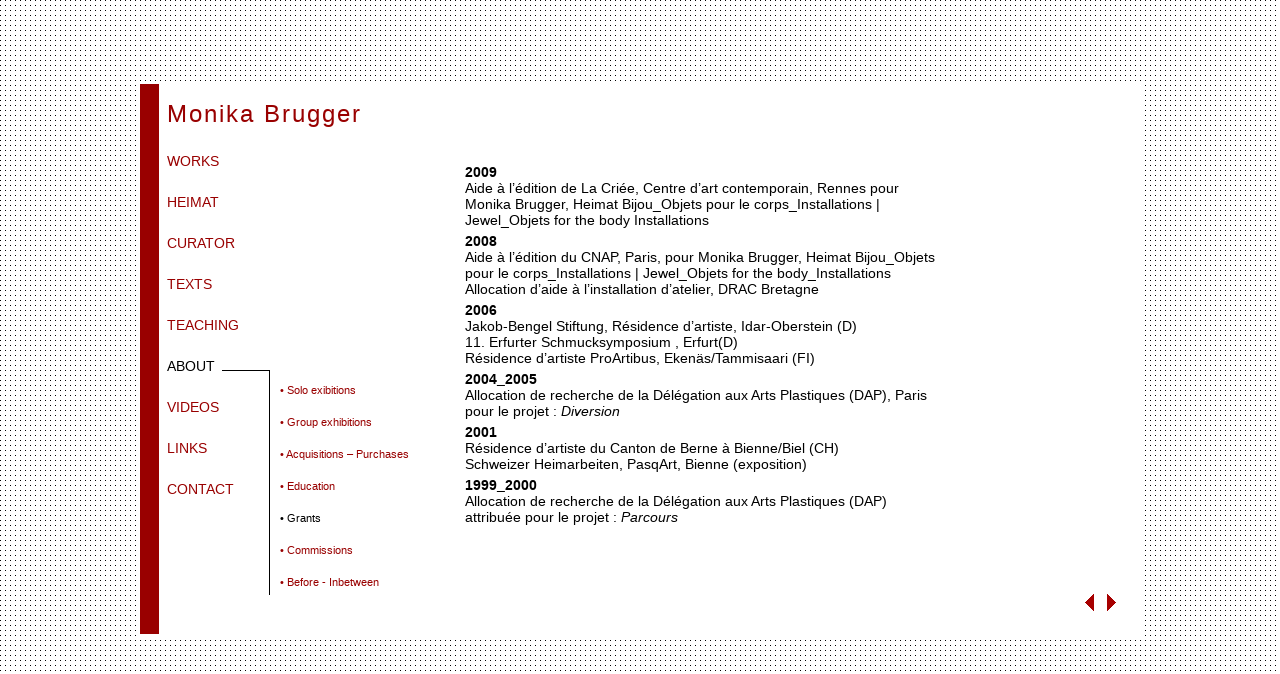

--- FILE ---
content_type: text/html
request_url: http://monikabrugger.eu/archive/grants.htm
body_size: 1719
content:
<!DOCTYPE html PUBLIC "-//W3C//DTD HTML 4.01//EN" "http://www.w3.org/TR/html4/strict.dtd"><!-- <!DOCTYPE html PUBLIC "-//W3C//DTD XHTML 1.0 Strict//EN" "http://www.w3.org/TR/xhtml1/DTD/xhtml1-strict.dtd"> --><!-- <!DOCTYPE HTML> -->
<html>
	<head>
		<meta http-equiv="content-type" content="text/html; charset=utf-8">
		<title>Monika Brugger</title>
		<link rel="stylesheet" type="text/css" href="./style.css">
		<link rel="shortcut icon" type="image/x-icon" href="./favicon.ico">
		<link rel="icon" type="image/png" href="./favicon.png">
		<script type="text/javascript" src="../jquery/jquery.min.js"></script>
		<script type="text/javascript" src="../jquery/jquery.cycle.js"></script>
		<script type="text/javascript">
			$(document).ready(function() {
			    $('#expo').cycle({
			    fx: 'fade',
			    speed: 500,
			    timeout: 0,
			    next: '#next',
			    prev: '#prev'
				});
			});
		</script>
		<script type="text/javascript">
		
		  var _gaq = _gaq || [];
		  _gaq.push(['_setAccount', 'UA-28685209-1']);
		  _gaq.push(['_trackPageview']);
		
		  (function() {
		    var ga = document.createElement('script'); ga.type = 'text/javascript'; ga.async = true;
		    ga.src = ('https:' == document.location.protocol ? 'https://ssl' : 'http://www') + '.google-analytics.com/ga.js';
		    var s = document.getElementsByTagName('script')[0]; s.parentNode.insertBefore(ga, s);
		  })();
		
		</script>		
	</head>
	<body>
		<div id="base">
			<div id="menu">
				<ul>
					<li class="monika"><a href="../index.htm">Monika Brugger</a></li>
					<li class="section"><a href="./works.htm">WORKS</a></li>
					<li class="section"><a href="./heimat.htm">HEIMAT</a></li>
					<li class="section"><a href="./limoges.htm">CURATOR</a></li>
					<li class="section"><a href="./written.htm">TEXTS</a></li>
					<li class="section"><a href="./workshops.htm">TEACHING</a></li>
					<li class="section" style="color: #000000">ABOUT
						<ul style="position: absolute">
							<li style="list-style: none"><div id="line-ab"></div></li>
					    	<li class="item"><a href="./solo.htm">• Solo exibitions</a></li>
							<li class="item"><a href="./group.htm">• Group exhibitions</a></li>
							<li class="item"><a href="./acquis.htm">• Acquisitions – Purchases</a></li>
							<li class="item"><a href="./edu.htm">• Education</a></li>
							<li class="item" style="color: #000000">• Grants</li>
							<li class="item"><a href="./com.htm">• Commissions</a></li>
							<li class="item"><a href="./before.htm">• Before - Inbetween</a></li>
						</ul>
					</li>
					<li class="section"><a href="./videos.htm">VIDEOS</a></li>
					<li class="section"><a href="./bashung.htm">LINKS</a></li>
					<li class="section"><a href="mailto:info.monkbrugger@gmail.com" title="mail">CONTACT</a></li>
				</ul>
			</div>
			<div id="fond">
				<div id="expo">
					<div class="slide">
						<div class="image-A">
							<p class="liste"><b>2009</b><br>Aide à l’édition de La Criée, Centre d’art contemporain, Rennes pour Monika Brugger, Heimat Bijou_Objets pour le corps_Installations | Jewel_Objets for the body Installations</p>
							<p class="liste"><b>2008</b><br>Aide à l’édition du CNAP, Paris, pour Monika Brugger, Heimat Bijou_Objets pour le corps_Installations | Jewel_Objets for the body_Installations<br>Allocation d’aide à l’installation d’atelier, DRAC Bretagne</p>
							<p class="liste"><b>2006</b><br>Jakob-Bengel Stiftung, Résidence d’artiste, Idar-Oberstein (D)<br>11. Erfurter Schmucksymposium , Erfurt(D)<br>Résidence d’artiste ProArtibus, Ekenäs/Tammisaari (FI)</p>
							<p class="liste"><b>2004_2005</b><br>Allocation de recherche de la Délégation aux Arts Plastiques (DAP), Paris pour le projet : <i>Diversion</i></p>
							<p class="liste"><b>2001</b><br>Résidence d’artiste du Canton de Berne à Bienne/Biel (CH)<br>Schweizer Heimarbeiten, PasqArt, Bienne  (exposition)</p>
							<p class="liste"><b>1999_2000</b><br>Allocation de recherche de la Délégation aux Arts Plastiques (DAP) attribuée pour le projet : <i>Parcours</i></p>
						</div>
					</div>
					<div class="slide">
						<div class="image-C">
							<img src="../imgs/blind.png" width="1000" height="410" alt="doigts-14.jpg">
						</div>
					</div>
				</div>
				<div id="bouton">
					<a id="prev" href="#"><img src="../imgs/blank.png" width="20" height="13" alt="bouton"></a>
					<a id="next" href="#"><img src="../imgs/blank.png" width="20" height="13" alt="bouton"></a>
				</div>
			</div>
		</div>
	</body>
</html>

--- FILE ---
content_type: text/css
request_url: http://monikabrugger.eu/archive/style.css
body_size: 1147
content:
body {
font-family: Arial, sans-serif;
margin: 0px;
padding: 0px;
background-image: url(../imgs/motif.bmp);
background-color: #FFFFFF;
}
p {
margin: 0px;
padding: 0px;
}
a img:link, a img:visited, a img:hover, a img:active {
outline: 0;
border: none;
cursor: pointer;
}
a img:focus
{
outline: 0;
border: none;
}
a:link, a:visited, a:active {
text-decoration: none;
color: #000000;
outline: 0;
border: none;
cursor: pointer;
}
a:hover {
text-decoration: none;
color: #990000;
outline: 0;
border: none;
cursor: pointer;
}
a:focus
{
outline: 0;
border: none;
}
#base {
width: 1000px;
height: 550px;
top: 50%;
left: 50%;
margin-top: -278px;
margin-left: -502px;
padding: 0px;
position: absolute;
border: 2px solid #FFFFFF;
background-color: #FFFFFF;
}
#menu {
width: 296px;
height: 550px;
margin: 0px;
padding-left: 10px;
position: absolute;
border-left: 19px solid #990000;
}
.monika {
width: 250px;
margin: 0px 0px 0px -42px;
padding: 0px;
list-style: none inside;
font-size: 24px;
font-weight: normal;
letter-spacing: 2px;
}
.section {
width: 50px;
margin: 25px 0px 0px -42px;
padding: 0px;
position: relative;
list-style: none inside;
font-size: 14px;
font-weight: normal;
}
.item {
width: 200px;
height: 20px;
margin: 0px 0px 0px 62px;
position: relative;
padding: 12px 0px 0px 10px;
list-style: none inside;
font-size: 11px;
font-weight: normal;
line-height: 14px;
border-left: 1px solid;
color: #000000;
}
#line-nw {
width: 53px;
margin: -4px 0px 0px 10px;
border-bottom: 1px solid;
color: #000000;
}
#line-wk {
width: 43px;
margin: -4px 0px 0px 20px;
border-bottom: 1px solid;
color: #000000;
}
#line-ab {
width: 48px;
margin: -4px 0px 0px 15px;
border-bottom: 1px solid;
color: #000000;
}
#line-ex {
width: 06px;
margin: -4px 0px 0px 57px;
border-bottom: 1px solid;
color: #000000;
}
#line-cu {
width: 26px;
margin: -4px 0px 0px 37px;
border-bottom: 1px solid;
color: #000000;
}
#line-cr {
width: 17px;
margin: -3px 0px 0px -24px;
border-bottom: 1px solid;
color: #000000;
}
#fond {
width: 675px;
height: 550px;
margin-left: 325px;
position: absolute;
}
.fond {
width: 675px;
height: 550px;
margin-left: 325px;
position: absolute;
}
.clic {
z-index: 100;
}
.intro-fr {
width: 500px;
height: 550px;
margin: 10px 0px 0px 100px;
position: absolute;
font-size: 20px;
font-weight: normal;
letter-spacing: 1.6px;
line-height: 39px;
color: #990000;
}
.intro-en {
width: 500px;
height: 550px;
margin: 30px 0px 0px 105px;
position: absolute;
font-size: 13px;
font-weight: normal;
letter-spacing: 0.3px;
line-height: 39px;
color: #000000;
}
.intro-aut {
width: 500px;
margin: 500px 0px 0px 103px;
position: absolute;
font-size: 13px;
font-weight: normal;
letter-spacing: 0.3px;
line-height: 20px;
color: #990000;
}
#bouton {
width: 31px;
height: 17px;
margin: 510px 0px 0px 620px;
position: absolute;
z-index: 100;
background-color: transparent;
}
#prev {
width: 9px;
height: 17px;
margin: 0px;
position: absolute;
}
a#prev:link, a#prev:visited {
outline: 0;
border: none;
cursor: pointer;
background-image: url(../imgs/bouton.png);
background-position: 0px 0px;
background-repeat: no-repeat;
}
a#prev:hover {
outline: 0;
border: none;
cursor: pointer;
background-image: url(../imgs/bouton.png);
background-position: -9px 0px;
background-repeat: no-repeat;
}
a#prev:active {
outline: 0;
border: none;
cursor: pointer;
background-image: url(../imgs/bouton.png);
background-position: -18px 0px;
background-repeat: no-repeat;
}
a#prev img {
outline: 0;
border: none;
}
#next {
width: 9px;
height: 17px;
margin-left: 22px;
position: absolute;
}
a#next:link, a#next:visited {
outline: 0;
border: none;
cursor: pointer;
background-image: url(../imgs/bouton.png);
background-position: -27px 0px;
background-repeat: no-repeat;
}
a#next:hover {
outline: 0;
border: none;
cursor: pointer;
background-image: url(../imgs/bouton.png);
background-position: -36px 0px;
background-repeat: no-repeat;
}
a#next:active {
outline: 0;
border: none;
cursor: pointer;
background-image: url(../imgs/bouton.png);
background-position: -45px 0px;
background-repeat: no-repeat;
}
a#next img {
outline: 0;
border: none;
}
#expo {
width: 675px;
height: 410px;
margin-top: 75px;
padding: 0px;
position: absolute;
font-size: 14px;
}
#pres {
width: 570px;
height: 400px;
margin: 75px 0px 0px 65px;
padding: 0px;
position: absolute;
}
.slide {
width: 675px;
height: 410px;
padding: 0px;
position: absolute;
}
.blank {
width: 675px;
height: 410px;
position: absolute;
}
.image-A {
width: 475px;
height: 410px;
position: absolute;
overflow: hidden;
}
.image-B {
width: 650px;
height: 410px;
position: absolute;
overflow: hidden;
}
.image-C {
width: 1000px;
height: 410px;
margin: -75px 0px 0px -325px;
position: absolute;
border-width: 75px 0px 65px 0px;
border-style: solid;
border-color: #FFFFFF;
overflow: hidden;
}
.legende {
width: 175px;
height: 407px;
margin-left: 475px;
padding: 3px 15px 0px 10px;
position: absolute;
text-align: left;
font-size: 11px;
line-height: 12px;
font-weight: normal;
letter-spacing: 0.50px;
color: #000000;
position: absolute;
}
.liste {
padding-top: 5px;
}
.infos {
padding-top: 17px;
}
.titre {
letter-spacing: 1px;
}
.credits {
width: 220px;
height: 20px;
margin-top: 330px;
position: absolute;
font-size: 9px;
}
.monika a:link, .monika a:visited, .monika a:hover, .monika a:active {
text-decoration: none;
color: #990000;
cursor: default;
}
.monika a:focus
{
outline: 0;
border: none;
}
.section a:link, .section a:visited, .section a:active {
text-decoration: none;
color: #990000;
cursor: pointer;
}
.section a:hover {
text-decoration: none;
color: #000000;
cursor: pointer;
}
.section a:focus
{
outline: 0;
border: none;
}
.drawal {
text-indent: 20px;
color: #FFFFFF;
background-color: #FFFFFF;
}